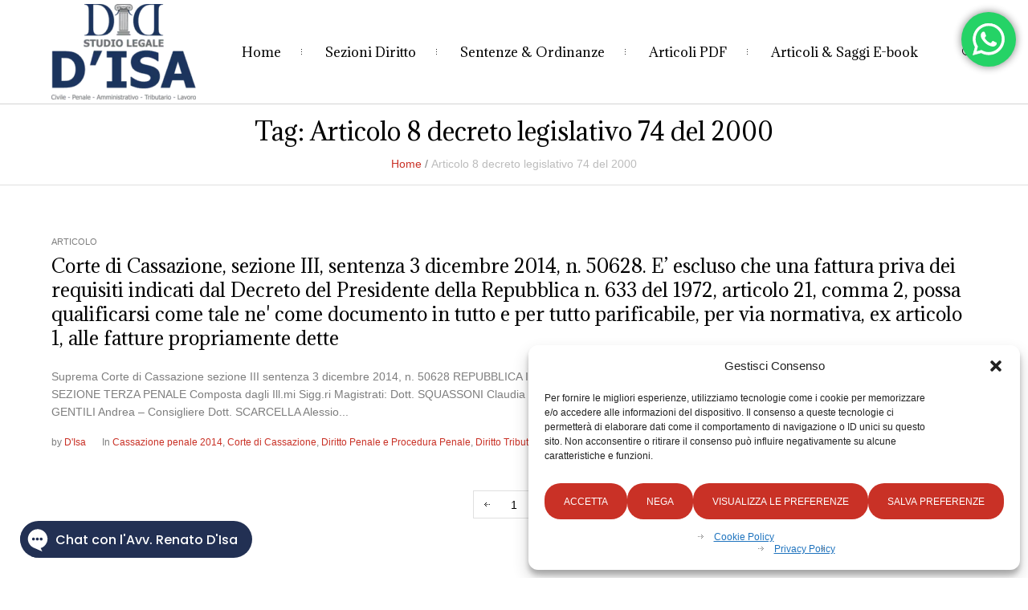

--- FILE ---
content_type: text/html; charset=utf-8
request_url: https://www.google.com/recaptcha/api2/aframe
body_size: 268
content:
<!DOCTYPE HTML><html><head><meta http-equiv="content-type" content="text/html; charset=UTF-8"></head><body><script nonce="4r97xHOrRUAqlPVdeRD9WA">/** Anti-fraud and anti-abuse applications only. See google.com/recaptcha */ try{var clients={'sodar':'https://pagead2.googlesyndication.com/pagead/sodar?'};window.addEventListener("message",function(a){try{if(a.source===window.parent){var b=JSON.parse(a.data);var c=clients[b['id']];if(c){var d=document.createElement('img');d.src=c+b['params']+'&rc='+(localStorage.getItem("rc::a")?sessionStorage.getItem("rc::b"):"");window.document.body.appendChild(d);sessionStorage.setItem("rc::e",parseInt(sessionStorage.getItem("rc::e")||0)+1);localStorage.setItem("rc::h",'1768643544153');}}}catch(b){}});window.parent.postMessage("_grecaptcha_ready", "*");}catch(b){}</script></body></html>

--- FILE ---
content_type: application/javascript; charset=utf-8
request_url: https://fundingchoicesmessages.google.com/f/AGSKWxXDoc0PrTKMvQsh9RgBr21YvkE1uOVynzSMXnbP2proHtz7m2S4Qo4S1eKM2cZADm5EL2fwHG9YvSOYRMkJ352pH8Gb-Hc3N8T3ov7O7vfX3TNLjMzpCDaLJ1T_FzQPmugc07TazrDDt4UmKc8y5kc5bCPOqaoXfQhA8WmwMKY6keaJvgRoFMIZ8bAs/_/netads./adcheck?/ad_label2_/bvadtgs._728x90v1.
body_size: -1289
content:
window['0c1e1818-dc42-4db0-91a5-c3a6fd297d2f'] = true;

--- FILE ---
content_type: application/javascript; charset=utf-8
request_url: https://fundingchoicesmessages.google.com/f/AGSKWxWTPfjHe1m5jAh-ojI3Orl2hfsVdE7LxxKCPuu6GfUQ8pvX47lyYe2bE2JZFKmSuc4czeQLB9BOuwMlnZ7bFqUXPzCNLj-y6adb8IitAM4bUwyoIewK65CuYjQP6zl7p7IjTof2PQ==?fccs=W251bGwsbnVsbCxudWxsLG51bGwsbnVsbCxudWxsLFsxNzY4NjQzNTQ0LDcyNzAwMDAwMF0sbnVsbCxudWxsLG51bGwsW251bGwsWzcsNiw5XSxudWxsLDIsbnVsbCwiZW4iLG51bGwsbnVsbCxudWxsLG51bGwsbnVsbCwxXSwiaHR0cHM6Ly9yZW5hdG9kaXNhLmNvbS90YWcvYXJ0aWNvbG8tOC1kZWNyZXRvLWxlZ2lzbGF0aXZvLTc0LWRlbC0yMDAwL3BhZ2UvMi8iLG51bGwsW1s4LCJNOWxrelVhWkRzZyJdLFs5LCJlbi1VUyJdLFsxOSwiMiJdLFsxNywiWzBdIl0sWzI0LCIiXSxbMjksImZhbHNlIl1dXQ
body_size: 207
content:
if (typeof __googlefc.fcKernelManager.run === 'function') {"use strict";this.default_ContributorServingResponseClientJs=this.default_ContributorServingResponseClientJs||{};(function(_){var window=this;
try{
var np=function(a){this.A=_.t(a)};_.u(np,_.J);var op=function(a){this.A=_.t(a)};_.u(op,_.J);op.prototype.getWhitelistStatus=function(){return _.F(this,2)};var pp=function(a){this.A=_.t(a)};_.u(pp,_.J);var qp=_.Zc(pp),rp=function(a,b,c){this.B=a;this.j=_.A(b,np,1);this.l=_.A(b,_.Nk,3);this.F=_.A(b,op,4);a=this.B.location.hostname;this.D=_.Dg(this.j,2)&&_.O(this.j,2)!==""?_.O(this.j,2):a;a=new _.Og(_.Ok(this.l));this.C=new _.bh(_.q.document,this.D,a);this.console=null;this.o=new _.jp(this.B,c,a)};
rp.prototype.run=function(){if(_.O(this.j,3)){var a=this.C,b=_.O(this.j,3),c=_.dh(a),d=new _.Ug;b=_.fg(d,1,b);c=_.C(c,1,b);_.hh(a,c)}else _.eh(this.C,"FCNEC");_.lp(this.o,_.A(this.l,_.Ae,1),this.l.getDefaultConsentRevocationText(),this.l.getDefaultConsentRevocationCloseText(),this.l.getDefaultConsentRevocationAttestationText(),this.D);_.mp(this.o,_.F(this.F,1),this.F.getWhitelistStatus());var e;a=(e=this.B.googlefc)==null?void 0:e.__executeManualDeployment;a!==void 0&&typeof a==="function"&&_.Qo(this.o.G,
"manualDeploymentApi")};var sp=function(){};sp.prototype.run=function(a,b,c){var d;return _.v(function(e){d=qp(b);(new rp(a,d,c)).run();return e.return({})})};_.Rk(7,new sp);
}catch(e){_._DumpException(e)}
}).call(this,this.default_ContributorServingResponseClientJs);
// Google Inc.

//# sourceURL=/_/mss/boq-content-ads-contributor/_/js/k=boq-content-ads-contributor.ContributorServingResponseClientJs.en_US.M9lkzUaZDsg.es5.O/d=1/exm=ad_blocking_detection_executable,kernel_loader,loader_js_executable,web_iab_tcf_v2_signal_executable/ed=1/rs=AJlcJMzanTQvnnVdXXtZinnKRQ21NfsPog/m=cookie_refresh_executable
__googlefc.fcKernelManager.run('\x5b\x5b\x5b7,\x22\x5b\x5bnull,\\\x22renatodisa.com\\\x22,\\\x22AKsRol-2Y3lNhPfn64JZvYzUisSgBmhvieMVGe1cWEsPx6FaSIC7FqFeYmgZekAHe7wQjLPdv1AppG7EhxRR-CBp3vapWTRdD_FINeKFoOqTx0rsuIQY_GxejJdTd0RMKIjoKIfglDchoT5Mm6LjQDLlowaFPkb3ig\\\\u003d\\\\u003d\\\x22\x5d,null,\x5b\x5bnull,null,null,\\\x22https:\/\/fundingchoicesmessages.google.com\/f\/AGSKWxVUh23NWicERWQTc5EtPnRwg_QGRe8_Wazh_Fl25va9reoEOXh0FQ4htRhzuAoG5vMeRRonBP14fFQO3g9hYbhJ0qEAVkz7OdL-1i7mNvC0cCtBWzjHSshMSv_twkpYZPe1M2djuQ\\\\u003d\\\\u003d\\\x22\x5d,null,null,\x5bnull,null,null,\\\x22https:\/\/fundingchoicesmessages.google.com\/el\/AGSKWxX23tnqtDTmScMpAb5VVZdV5eMgkP7zLWDVSMBOd6MsLlrRBqVzHGCsoEmyRY7e_ImiWV6x6J-QIq_UGzAuQ4DdLfHMtRxMYG9jMOV6zOpVMDm0aiYGY0HivCKy2bi7NBOWGx2yug\\\\u003d\\\\u003d\\\x22\x5d,null,\x5bnull,\x5b7,6,9\x5d,null,2,null,\\\x22en\\\x22,null,null,null,null,null,1\x5d,null,\\\x22Privacy and cookie settings\\\x22,\\\x22Close\\\x22,null,null,null,\\\x22Managed by Google. Complies with IAB TCF. CMP ID: 300\\\x22\x5d,\x5b3,1\x5d\x5d\x22\x5d\x5d,\x5bnull,null,null,\x22https:\/\/fundingchoicesmessages.google.com\/f\/AGSKWxXKYdpDB5NDE-doe6IIl1eyftCObwY9xc2Lu5EZWQ_ClrWVLx9e_MVJRh8Iy2p28zTNqlfZXH3SKVEcEE23P65VIiVyGb7C2Tr5cUytIFcLcmiSL7zBELCVpM7Q_WS5jISd2snWCg\\u003d\\u003d\x22\x5d\x5d');}